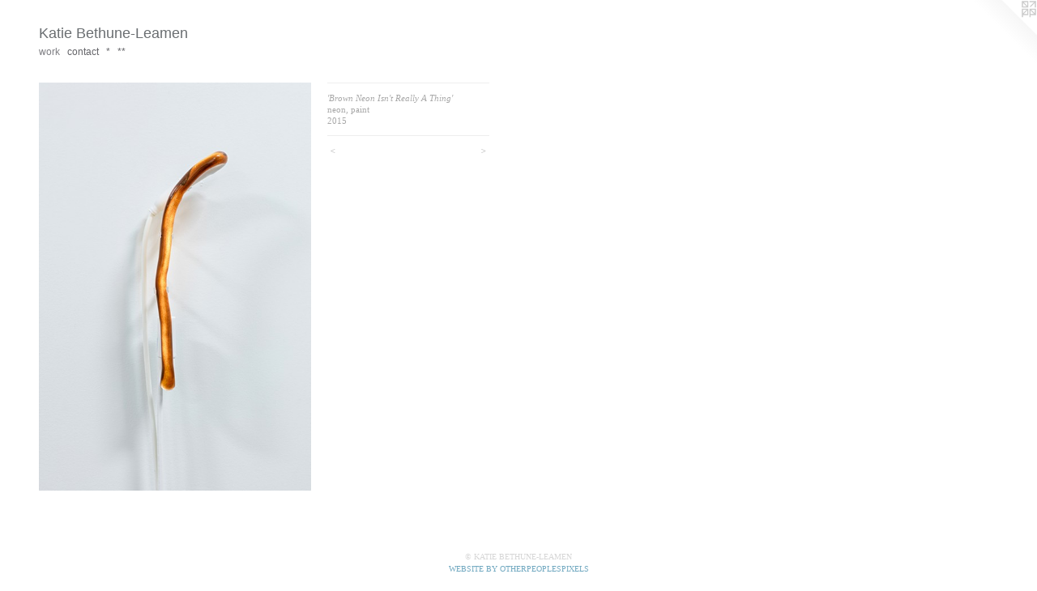

--- FILE ---
content_type: text/html;charset=utf-8
request_url: https://katiebethuneleamen.com/artwork/3845599-%27Brown%20Neon%20Isn%27t%20Really%20A%20Thing%27.html
body_size: 2971
content:
<!doctype html><html class="no-js a-image mobile-title-align--center l-flowing has-mobile-menu-icon--left p-artwork has-page-nav mobile-menu-align--center has-wall-text "><head><meta charset="utf-8" /><meta content="IE=edge" http-equiv="X-UA-Compatible" /><meta http-equiv="X-OPP-Site-Id" content="5345" /><meta http-equiv="X-OPP-Revision" content="757" /><meta http-equiv="X-OPP-Locke-Environment" content="production" /><meta http-equiv="X-OPP-Locke-Release" content="v0.0.141" /><title>Katie Bethune-Leamen</title><link rel="canonical" href="https://katiebethuneleamen.com/artwork/3845599-%27Brown%20Neon%20Isn%27t%20Really%20A%20Thing%27.html" /><meta content="website" property="og:type" /><meta property="og:url" content="https://katiebethuneleamen.com/artwork/3845599-%27Brown%20Neon%20Isn%27t%20Really%20A%20Thing%27.html" /><meta property="og:title" content="'Brown Neon Isn't Really A Thing'" /><meta content="width=device-width, initial-scale=1" name="viewport" /><link type="text/css" rel="stylesheet" href="//cdnjs.cloudflare.com/ajax/libs/normalize/3.0.2/normalize.min.css" /><link type="text/css" rel="stylesheet" media="only all" href="//maxcdn.bootstrapcdn.com/font-awesome/4.3.0/css/font-awesome.min.css" /><link type="text/css" rel="stylesheet" media="not all and (min-device-width: 600px) and (min-device-height: 600px)" href="/release/locke/production/v0.0.141/css/small.css" /><link type="text/css" rel="stylesheet" media="only all and (min-device-width: 600px) and (min-device-height: 600px)" href="/release/locke/production/v0.0.141/css/large-flowing.css" /><link type="text/css" rel="stylesheet" media="not all and (min-device-width: 600px) and (min-device-height: 600px)" href="/r17617604490000000757/css/small-site.css" /><link type="text/css" rel="stylesheet" media="only all and (min-device-width: 600px) and (min-device-height: 600px)" href="/r17617604490000000757/css/large-site.css" /><script>window.OPP = window.OPP || {};
OPP.modernMQ = 'only all';
OPP.smallMQ = 'not all and (min-device-width: 600px) and (min-device-height: 600px)';
OPP.largeMQ = 'only all and (min-device-width: 600px) and (min-device-height: 600px)';
OPP.downURI = '/x/3/4/5/5345/.down';
OPP.gracePeriodURI = '/x/3/4/5/5345/.grace_period';
OPP.imgL = function (img) {
  !window.lazySizes && img.onerror();
};
OPP.imgE = function (img) {
  img.onerror = img.onload = null;
  img.src = img.getAttribute('data-src');
  //img.srcset = img.getAttribute('data-srcset');
};</script><script src="/release/locke/production/v0.0.141/js/modernizr.js"></script><script src="/release/locke/production/v0.0.141/js/masonry.js"></script><script src="/release/locke/production/v0.0.141/js/respimage.js"></script><script src="/release/locke/production/v0.0.141/js/ls.aspectratio.js"></script><script src="/release/locke/production/v0.0.141/js/lazysizes.js"></script><script src="/release/locke/production/v0.0.141/js/large.js"></script><script src="/release/locke/production/v0.0.141/js/hammer.js"></script><script>if (!Modernizr.mq('only all')) { document.write('<link type="text/css" rel="stylesheet" href="/release/locke/production/v0.0.141/css/minimal.css">') }</script><style>.media-max-width {
  display: block;
}

@media (min-height: 2108px) {

  .media-max-width {
    max-width: 984.0px;
  }

}

@media (max-height: 2108px) {

  .media-max-width {
    max-width: 46.66666666666667vh;
  }

}</style><script>(function(i,s,o,g,r,a,m){i['GoogleAnalyticsObject']=r;i[r]=i[r]||function(){
(i[r].q=i[r].q||[]).push(arguments)},i[r].l=1*new Date();a=s.createElement(o),
m=s.getElementsByTagName(o)[0];a.async=1;a.src=g;m.parentNode.insertBefore(a,m)
})(window,document,'script','//www.google-analytics.com/analytics.js','ga');
ga('create', 'UA-6868911-1', 'auto');
ga('send', 'pageview');</script></head><body><a class=" logo hidden--small" href="http://otherpeoplespixels.com/ref/katiebethuneleamen.com" title="Website by OtherPeoplesPixels" target="_blank"></a><header id="header"><a class=" site-title" href="/home.html"><span class=" site-title-text u-break-word">Katie Bethune-Leamen</span><div class=" site-title-media"></div></a><a id="mobile-menu-icon" class="mobile-menu-icon hidden--no-js hidden--large"><svg viewBox="0 0 21 17" width="21" height="17" fill="currentColor"><rect x="0" y="0" width="21" height="3" rx="0"></rect><rect x="0" y="7" width="21" height="3" rx="0"></rect><rect x="0" y="14" width="21" height="3" rx="0"></rect></svg></a></header><nav class=" hidden--large"><ul class=" site-nav"><li class="nav-item nav-home "><a class="nav-link " href="/home.html">Home</a></li><li class="nav-gallery nav-item expanded "><a class="selected nav-link " href="/section/36659.html">work</a></li><li class="nav-item nav-contact "><a class="nav-link " href="/contact.html">contact</a></li><li class="nav-news nav-item "><a class="nav-link " href="/news.html">*</a></li><li class="nav-item nav-pdf1 "><a target="_blank" class="nav-link " href="//img-cache.oppcdn.com/fixed/5345/assets/7_mTD_EYYR0PrTgI.pdf">**</a></li></ul></nav><div class=" content"><nav class=" hidden--small" id="nav"><header><a class=" site-title" href="/home.html"><span class=" site-title-text u-break-word">Katie Bethune-Leamen</span><div class=" site-title-media"></div></a></header><ul class=" site-nav"><li class="nav-item nav-home "><a class="nav-link " href="/home.html">Home</a></li><li class="nav-gallery nav-item expanded "><a class="selected nav-link " href="/section/36659.html">work</a></li><li class="nav-item nav-contact "><a class="nav-link " href="/contact.html">contact</a></li><li class="nav-news nav-item "><a class="nav-link " href="/news.html">*</a></li><li class="nav-item nav-pdf1 "><a target="_blank" class="nav-link " href="//img-cache.oppcdn.com/fixed/5345/assets/7_mTD_EYYR0PrTgI.pdf">**</a></li></ul><footer><div class=" copyright">© KATIE BETHUNE-LEAMEN</div><div class=" credit"><a href="http://otherpeoplespixels.com/ref/katiebethuneleamen.com" target="_blank">Website by OtherPeoplesPixels</a></div></footer></nav><main id="main"><div class=" page clearfix media-max-width"><div class=" media-and-info"><div class=" page-media-wrapper media"><a class=" page-media" title="'Brown Neon Isn't Really A Thing'" href="/artwork/3758233-installation%20view%3a%20YOU%20WIN%21%20%28february%29.html" id="media"><img data-aspectratio="984/1476" class="u-img " alt="'Brown Neon Isn't Really A Thing'" src="//img-cache.oppcdn.com/fixed/5345/assets/eX9q_DOz2TrqceDs.jpg" srcset="//img-cache.oppcdn.com/img/v1.0/s:5345/t:QkxBTksrVEVYVCtIRVJF/p:12/g:tl/o:2.5/a:50/q:90/984x4096-eX9q_DOz2TrqceDs.jpg/984x1476/1da3d27e9fc86663ca1614877bb675cd.jpg 984w,
//img-cache.oppcdn.com/img/v1.0/s:5345/t:QkxBTksrVEVYVCtIRVJF/p:12/g:tl/o:2.5/a:50/q:90/2520x1220-eX9q_DOz2TrqceDs.jpg/813x1220/809a6a3cfdfb0fc9457bb87b80a31317.jpg 813w,
//img-cache.oppcdn.com/img/v1.0/s:5345/t:QkxBTksrVEVYVCtIRVJF/p:12/g:tl/o:2.5/a:50/q:90/640x4096-eX9q_DOz2TrqceDs.jpg/640x960/c64c25586e5751641b3f9f01f51d09c1.jpg 640w,
//img-cache.oppcdn.com/img/v1.0/s:5345/t:QkxBTksrVEVYVCtIRVJF/p:12/g:tl/o:2.5/a:50/q:90/1640x830-eX9q_DOz2TrqceDs.jpg/553x830/986b83ab3656f51cb9ad95abed1d384c.jpg 553w,
//img-cache.oppcdn.com/img/v1.0/s:5345/t:QkxBTksrVEVYVCtIRVJF/p:12/g:tl/o:2.5/a:50/q:90/1400x720-eX9q_DOz2TrqceDs.jpg/480x720/d173a87cf5f426377a68876906bbd85c.jpg 480w,
//img-cache.oppcdn.com/img/v1.0/s:5345/t:QkxBTksrVEVYVCtIRVJF/p:12/g:tl/o:2.5/a:50/q:90/984x588-eX9q_DOz2TrqceDs.jpg/392x588/fca8217a5eacd49db88dc4995a5aa927.jpg 392w,
//img-cache.oppcdn.com/fixed/5345/assets/eX9q_DOz2TrqceDs.jpg 320w" sizes="(max-device-width: 599px) 100vw,
(max-device-height: 599px) 100vw,
(max-width: 320px) 320px,
(max-height: 480px) 320px,
(max-width: 392px) 392px,
(max-height: 588px) 392px,
(max-width: 480px) 480px,
(max-height: 720px) 480px,
(max-width: 553px) 553px,
(max-height: 830px) 553px,
(max-width: 640px) 640px,
(max-height: 960px) 640px,
(max-width: 813px) 813px,
(max-height: 1220px) 813px,
984px" /></a><a class=" zoom-corner" style="display: none" id="zoom-corner"><span class=" zoom-icon fa fa-search-plus"></span></a><div class="share-buttons a2a_kit social-icons hidden--small" data-a2a-title="'Brown Neon Isn't Really A Thing'" data-a2a-url="https://katiebethuneleamen.com/artwork/3845599-%27Brown%20Neon%20Isn%27t%20Really%20A%20Thing%27.html"></div></div><div class=" info border-color"><div class=" wall-text border-color"><div class=" wt-item wt-title">'Brown Neon Isn't Really A Thing'</div><div class=" wt-item wt-media">neon, paint</div><div class=" wt-item wt-date">2015</div></div><div class=" page-nav hidden--small border-color clearfix"><a class=" prev" id="artwork-prev" href="/artwork/3845598-installation%20view%20%27turn%20that%20brown%20upside%20down%27.html">&lt; <span class=" m-hover-show">previous</span></a> <a class=" next" id="artwork-next" href="/artwork/3758233-installation%20view%3a%20YOU%20WIN%21%20%28february%29.html"><span class=" m-hover-show">next</span> &gt;</a></div></div></div><div class="share-buttons a2a_kit social-icons hidden--large" data-a2a-title="'Brown Neon Isn't Really A Thing'" data-a2a-url="https://katiebethuneleamen.com/artwork/3845599-%27Brown%20Neon%20Isn%27t%20Really%20A%20Thing%27.html"></div></div></main></div><footer><div class=" copyright">© KATIE BETHUNE-LEAMEN</div><div class=" credit"><a href="http://otherpeoplespixels.com/ref/katiebethuneleamen.com" target="_blank">Website by OtherPeoplesPixels</a></div></footer><div class=" modal zoom-modal" style="display: none" id="zoom-modal"><style>@media (min-aspect-ratio: 2/3) {

  .zoom-media {
    width: auto;
    max-height: 1476px;
    height: 100%;
  }

}

@media (max-aspect-ratio: 2/3) {

  .zoom-media {
    height: auto;
    max-width: 984px;
    width: 100%;
  }

}
@supports (object-fit: contain) {
  img.zoom-media {
    object-fit: contain;
    width: 100%;
    height: 100%;
    max-width: 984px;
    max-height: 1476px;
  }
}</style><div class=" zoom-media-wrapper"><img onerror="OPP.imgE(this);" onload="OPP.imgL(this);" data-src="//img-cache.oppcdn.com/fixed/5345/assets/eX9q_DOz2TrqceDs.jpg" data-srcset="//img-cache.oppcdn.com/img/v1.0/s:5345/t:QkxBTksrVEVYVCtIRVJF/p:12/g:tl/o:2.5/a:50/q:90/984x4096-eX9q_DOz2TrqceDs.jpg/984x1476/1da3d27e9fc86663ca1614877bb675cd.jpg 984w,
//img-cache.oppcdn.com/img/v1.0/s:5345/t:QkxBTksrVEVYVCtIRVJF/p:12/g:tl/o:2.5/a:50/q:90/2520x1220-eX9q_DOz2TrqceDs.jpg/813x1220/809a6a3cfdfb0fc9457bb87b80a31317.jpg 813w,
//img-cache.oppcdn.com/img/v1.0/s:5345/t:QkxBTksrVEVYVCtIRVJF/p:12/g:tl/o:2.5/a:50/q:90/640x4096-eX9q_DOz2TrqceDs.jpg/640x960/c64c25586e5751641b3f9f01f51d09c1.jpg 640w,
//img-cache.oppcdn.com/img/v1.0/s:5345/t:QkxBTksrVEVYVCtIRVJF/p:12/g:tl/o:2.5/a:50/q:90/1640x830-eX9q_DOz2TrqceDs.jpg/553x830/986b83ab3656f51cb9ad95abed1d384c.jpg 553w,
//img-cache.oppcdn.com/img/v1.0/s:5345/t:QkxBTksrVEVYVCtIRVJF/p:12/g:tl/o:2.5/a:50/q:90/1400x720-eX9q_DOz2TrqceDs.jpg/480x720/d173a87cf5f426377a68876906bbd85c.jpg 480w,
//img-cache.oppcdn.com/img/v1.0/s:5345/t:QkxBTksrVEVYVCtIRVJF/p:12/g:tl/o:2.5/a:50/q:90/984x588-eX9q_DOz2TrqceDs.jpg/392x588/fca8217a5eacd49db88dc4995a5aa927.jpg 392w,
//img-cache.oppcdn.com/fixed/5345/assets/eX9q_DOz2TrqceDs.jpg 320w" data-sizes="(max-device-width: 599px) 100vw,
(max-device-height: 599px) 100vw,
(max-width: 320px) 320px,
(max-height: 480px) 320px,
(max-width: 392px) 392px,
(max-height: 588px) 392px,
(max-width: 480px) 480px,
(max-height: 720px) 480px,
(max-width: 553px) 553px,
(max-height: 830px) 553px,
(max-width: 640px) 640px,
(max-height: 960px) 640px,
(max-width: 813px) 813px,
(max-height: 1220px) 813px,
984px" class="zoom-media lazyload hidden--no-js " alt="'Brown Neon Isn't Really A Thing'" /><noscript><img class="zoom-media " alt="'Brown Neon Isn't Really A Thing'" src="//img-cache.oppcdn.com/fixed/5345/assets/eX9q_DOz2TrqceDs.jpg" /></noscript></div></div><div class=" offline"></div><script src="/release/locke/production/v0.0.141/js/small.js"></script><script src="/release/locke/production/v0.0.141/js/artwork.js"></script><script>window.oppa=window.oppa||function(){(oppa.q=oppa.q||[]).push(arguments)};oppa('config','pathname','production/v0.0.141/5345');oppa('set','g','true');oppa('set','l','flowing');oppa('set','p','artwork');oppa('set','a','image');oppa('rect','m','media','');oppa('send');</script><script async="" src="/release/locke/production/v0.0.141/js/analytics.js"></script><script src="https://otherpeoplespixels.com/static/enable-preview.js"></script></body></html>

--- FILE ---
content_type: text/css;charset=utf-8
request_url: https://katiebethuneleamen.com/r17617604490000000757/css/large-site.css
body_size: 464
content:
body {
  background-color: #FFFFFF;
  font-weight: normal;
  font-style: normal;
  font-family: "Georgia", serif;
}

body {
  color: #a8a8a8;
}

main a {
  color: #70a8c0;
}

main a:hover {
  text-decoration: underline;
  color: #93bed0;
}

main a:visited {
  color: #93bed0;
}

.site-title, .mobile-menu-icon {
  color: #6a6e71;
}

.site-nav, .mobile-menu-link, nav:before, nav:after {
  color: #646468;
}

.site-nav a {
  color: #646468;
}

.site-nav a:hover {
  text-decoration: none;
  color: #7d7d82;
}

.site-nav a:visited {
  color: #646468;
}

.site-nav a.selected {
  color: #7d7d82;
}

.site-nav:hover a.selected {
  color: #646468;
}

footer {
  color: #d6d6d6;
}

footer a {
  color: #70a8c0;
}

footer a:hover {
  text-decoration: underline;
  color: #93bed0;
}

footer a:visited {
  color: #93bed0;
}

.title, .news-item-title, .flex-page-title {
  color: #646468;
}

.title a {
  color: #646468;
}

.title a:hover {
  text-decoration: none;
  color: #7d7d82;
}

.title a:visited {
  color: #646468;
}

.hr, .hr-before:before, .hr-after:after, .hr-before--small:before, .hr-before--large:before, .hr-after--small:after, .hr-after--large:after {
  border-top-color: #ffffff;
}

.button {
  background: #70a8c0;
  color: #FFFFFF;
}

.social-icon {
  background-color: #a8a8a8;
  color: #FFFFFF;
}

.welcome-modal {
  background-color: #FFFFFF;
}

.share-button .social-icon {
  color: #a8a8a8;
}

.site-title {
  font-family: "Helvetica", sans-serif;
  font-style: normal;
  font-weight: 400;
}

.site-nav {
  font-family: "Helvetica", sans-serif;
  font-style: normal;
  font-weight: 400;
}

.section-title, .parent-title, .news-item-title, .link-name, .preview-placeholder, .preview-image, .flex-page-title {
  font-family: "Helvetica", sans-serif;
  font-style: normal;
  font-weight: 400;
}

body {
  font-size: 11px;
}

.site-title {
  font-size: 18px;
}

.site-nav {
  font-size: 12px;
}

.title, .news-item-title, .link-name, .flex-page-title {
  font-size: 12px;
}

.border-color {
  border-color: hsla(0, 0%, 65.882355%, 0.2);
}

.p-artwork .page-nav a {
  color: #a8a8a8;
}

.p-artwork .page-nav a:hover {
  text-decoration: none;
  color: #a8a8a8;
}

.p-artwork .page-nav a:visited {
  color: #a8a8a8;
}

.wordy {
  text-align: left;
}

--- FILE ---
content_type: text/plain
request_url: https://www.google-analytics.com/j/collect?v=1&_v=j102&a=1348879573&t=pageview&_s=1&dl=https%3A%2F%2Fkatiebethuneleamen.com%2Fartwork%2F3845599-%2527Brown%2520Neon%2520Isn%2527t%2520Really%2520A%2520Thing%2527.html&ul=en-us%40posix&dt=Katie%20Bethune-Leamen&sr=1280x720&vp=1280x720&_u=IEBAAEABAAAAACAAI~&jid=1512842676&gjid=1304870542&cid=1656447193.1769490723&tid=UA-6868911-1&_gid=1480588801.1769490723&_r=1&_slc=1&z=1154877384
body_size: -453
content:
2,cG-HCXZJNEPMW